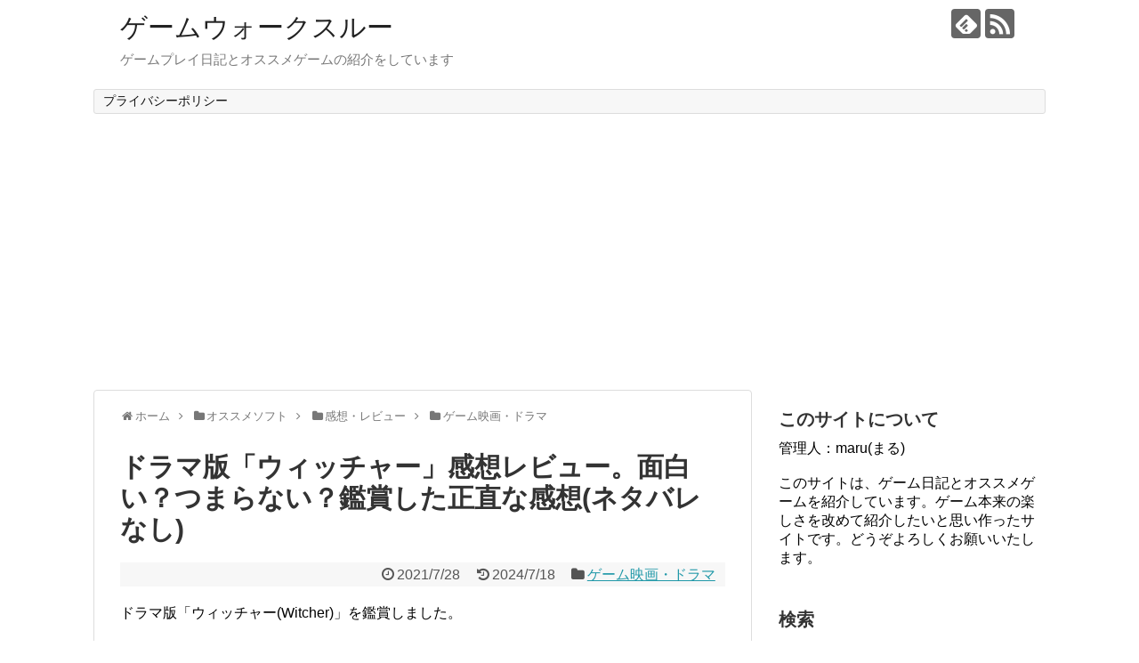

--- FILE ---
content_type: text/html; charset=UTF-8
request_url: https://gp-wt.com/post-7184/
body_size: 15925
content:
<!DOCTYPE html>
<html lang="ja">
<head>
<meta charset="UTF-8">
  <meta name="viewport" content="width=1280, maximum-scale=1, user-scalable=yes">
<link rel="alternate" type="application/rss+xml" title="ゲームウォークスルー RSS Feed" href="https://gp-wt.com/feed/" />
<link rel="pingback" href="https://gp-wt.com/xmlrpc.php" />
<meta name="description" content="ドラマ版「ウィッチャー(Witcher)」を鑑賞しました。シーズン1まで観ましたので、感想を書いておきたいと思います。できるだけネタバレなしで書いています。見ようかどうしようか迷っている方の参考になれば幸いです。■ まずドラマ版「ウィッチャ" />
<meta name="keywords" content="ゲーム映画・ドラマ" />
<!-- OGP -->
<meta property="og:type" content="article">
<meta property="og:description" content="ドラマ版「ウィッチャー(Witcher)」を鑑賞しました。シーズン1まで観ましたので、感想を書いておきたいと思います。できるだけネタバレなしで書いています。見ようかどうしようか迷っている方の参考になれば幸いです。■ まずドラマ版「ウィッチャ">
<meta property="og:title" content="ドラマ版「ウィッチャー」感想レビュー。面白い？つまらない？鑑賞した正直な感想(ネタバレなし)">
<meta property="og:url" content="https://gp-wt.com/post-7184/">
<meta property="og:image" content="https://gp-wt.com/wp-content/uploads/2021/07/witcher_drama.jpg">
<meta property="og:site_name" content="ゲームウォークスルー">
<meta property="og:locale" content="ja_JP">
<!-- /OGP -->
<!-- Twitter Card -->
<meta name="twitter:card" content="summary">
<meta name="twitter:description" content="ドラマ版「ウィッチャー(Witcher)」を鑑賞しました。シーズン1まで観ましたので、感想を書いておきたいと思います。できるだけネタバレなしで書いています。見ようかどうしようか迷っている方の参考になれば幸いです。■ まずドラマ版「ウィッチャ">
<meta name="twitter:title" content="ドラマ版「ウィッチャー」感想レビュー。面白い？つまらない？鑑賞した正直な感想(ネタバレなし)">
<meta name="twitter:url" content="https://gp-wt.com/post-7184/">
<meta name="twitter:image" content="https://gp-wt.com/wp-content/uploads/2021/07/witcher_drama.jpg">
<meta name="twitter:domain" content="gp-wt.com">
<!-- /Twitter Card -->

<title>ドラマ版「ウィッチャー」感想レビュー。面白い？つまらない？鑑賞した正直な感想(ネタバレなし)</title>
<meta name='robots' content='max-image-preview:large' />
	<style>img:is([sizes="auto" i], [sizes^="auto," i]) { contain-intrinsic-size: 3000px 1500px }</style>
	<link rel="alternate" type="application/rss+xml" title="ゲームウォークスルー &raquo; フィード" href="https://gp-wt.com/feed/" />
<link rel="alternate" type="application/rss+xml" title="ゲームウォークスルー &raquo; コメントフィード" href="https://gp-wt.com/comments/feed/" />
<link rel="alternate" type="application/rss+xml" title="ゲームウォークスルー &raquo; ドラマ版「ウィッチャー」感想レビュー。面白い？つまらない？鑑賞した正直な感想(ネタバレなし) のコメントのフィード" href="https://gp-wt.com/post-7184/feed/" />
<script type="text/javascript">
/* <![CDATA[ */
window._wpemojiSettings = {"baseUrl":"https:\/\/s.w.org\/images\/core\/emoji\/16.0.1\/72x72\/","ext":".png","svgUrl":"https:\/\/s.w.org\/images\/core\/emoji\/16.0.1\/svg\/","svgExt":".svg","source":{"concatemoji":"https:\/\/gp-wt.com\/wp-includes\/js\/wp-emoji-release.min.js?ver=6.8.3"}};
/*! This file is auto-generated */
!function(s,n){var o,i,e;function c(e){try{var t={supportTests:e,timestamp:(new Date).valueOf()};sessionStorage.setItem(o,JSON.stringify(t))}catch(e){}}function p(e,t,n){e.clearRect(0,0,e.canvas.width,e.canvas.height),e.fillText(t,0,0);var t=new Uint32Array(e.getImageData(0,0,e.canvas.width,e.canvas.height).data),a=(e.clearRect(0,0,e.canvas.width,e.canvas.height),e.fillText(n,0,0),new Uint32Array(e.getImageData(0,0,e.canvas.width,e.canvas.height).data));return t.every(function(e,t){return e===a[t]})}function u(e,t){e.clearRect(0,0,e.canvas.width,e.canvas.height),e.fillText(t,0,0);for(var n=e.getImageData(16,16,1,1),a=0;a<n.data.length;a++)if(0!==n.data[a])return!1;return!0}function f(e,t,n,a){switch(t){case"flag":return n(e,"\ud83c\udff3\ufe0f\u200d\u26a7\ufe0f","\ud83c\udff3\ufe0f\u200b\u26a7\ufe0f")?!1:!n(e,"\ud83c\udde8\ud83c\uddf6","\ud83c\udde8\u200b\ud83c\uddf6")&&!n(e,"\ud83c\udff4\udb40\udc67\udb40\udc62\udb40\udc65\udb40\udc6e\udb40\udc67\udb40\udc7f","\ud83c\udff4\u200b\udb40\udc67\u200b\udb40\udc62\u200b\udb40\udc65\u200b\udb40\udc6e\u200b\udb40\udc67\u200b\udb40\udc7f");case"emoji":return!a(e,"\ud83e\udedf")}return!1}function g(e,t,n,a){var r="undefined"!=typeof WorkerGlobalScope&&self instanceof WorkerGlobalScope?new OffscreenCanvas(300,150):s.createElement("canvas"),o=r.getContext("2d",{willReadFrequently:!0}),i=(o.textBaseline="top",o.font="600 32px Arial",{});return e.forEach(function(e){i[e]=t(o,e,n,a)}),i}function t(e){var t=s.createElement("script");t.src=e,t.defer=!0,s.head.appendChild(t)}"undefined"!=typeof Promise&&(o="wpEmojiSettingsSupports",i=["flag","emoji"],n.supports={everything:!0,everythingExceptFlag:!0},e=new Promise(function(e){s.addEventListener("DOMContentLoaded",e,{once:!0})}),new Promise(function(t){var n=function(){try{var e=JSON.parse(sessionStorage.getItem(o));if("object"==typeof e&&"number"==typeof e.timestamp&&(new Date).valueOf()<e.timestamp+604800&&"object"==typeof e.supportTests)return e.supportTests}catch(e){}return null}();if(!n){if("undefined"!=typeof Worker&&"undefined"!=typeof OffscreenCanvas&&"undefined"!=typeof URL&&URL.createObjectURL&&"undefined"!=typeof Blob)try{var e="postMessage("+g.toString()+"("+[JSON.stringify(i),f.toString(),p.toString(),u.toString()].join(",")+"));",a=new Blob([e],{type:"text/javascript"}),r=new Worker(URL.createObjectURL(a),{name:"wpTestEmojiSupports"});return void(r.onmessage=function(e){c(n=e.data),r.terminate(),t(n)})}catch(e){}c(n=g(i,f,p,u))}t(n)}).then(function(e){for(var t in e)n.supports[t]=e[t],n.supports.everything=n.supports.everything&&n.supports[t],"flag"!==t&&(n.supports.everythingExceptFlag=n.supports.everythingExceptFlag&&n.supports[t]);n.supports.everythingExceptFlag=n.supports.everythingExceptFlag&&!n.supports.flag,n.DOMReady=!1,n.readyCallback=function(){n.DOMReady=!0}}).then(function(){return e}).then(function(){var e;n.supports.everything||(n.readyCallback(),(e=n.source||{}).concatemoji?t(e.concatemoji):e.wpemoji&&e.twemoji&&(t(e.twemoji),t(e.wpemoji)))}))}((window,document),window._wpemojiSettings);
/* ]]> */
</script>
<link rel='stylesheet' id='simplicity-style-css' href='https://gp-wt.com/wp-content/themes/simplicity2/style.css?ver=6.8.3&#038;fver=20200123094845' type='text/css' media='all' />
<link rel='stylesheet' id='responsive-style-css' href='https://gp-wt.com/wp-content/themes/simplicity2/css/responsive-pc.css?ver=6.8.3&#038;fver=20200123094845' type='text/css' media='all' />
<link rel='stylesheet' id='font-awesome-style-css' href='https://gp-wt.com/wp-content/themes/simplicity2/webfonts/css/font-awesome.min.css?ver=6.8.3&#038;fver=20200123094845' type='text/css' media='all' />
<link rel='stylesheet' id='icomoon-style-css' href='https://gp-wt.com/wp-content/themes/simplicity2/webfonts/icomoon/style.css?ver=6.8.3&#038;fver=20200123094845' type='text/css' media='all' />
<link rel='stylesheet' id='extension-style-css' href='https://gp-wt.com/wp-content/themes/simplicity2/css/extension.css?ver=6.8.3&#038;fver=20200123094845' type='text/css' media='all' />
<style id='extension-style-inline-css' type='text/css'>
 .entry-thumb img,.related-entry-thumb img,.widget_new_entries ul li img,.widget_new_popular ul li img,.widget_popular_ranking ul li img,#prev-next img,.widget_new_entries .new-entrys-large .new-entry img{border-radius:10px}@media screen and (max-width:639px){.article br{display:block}}
</style>
<link rel='stylesheet' id='print-style-css' href='https://gp-wt.com/wp-content/themes/simplicity2/css/print.css?ver=6.8.3&#038;fver=20200123094845' type='text/css' media='print' />
<link rel='stylesheet' id='sns-twitter-type-style-css' href='https://gp-wt.com/wp-content/themes/simplicity2/css/sns-twitter-type.css?ver=6.8.3&#038;fver=20200123094845' type='text/css' media='all' />
<style id='wp-emoji-styles-inline-css' type='text/css'>

	img.wp-smiley, img.emoji {
		display: inline !important;
		border: none !important;
		box-shadow: none !important;
		height: 1em !important;
		width: 1em !important;
		margin: 0 0.07em !important;
		vertical-align: -0.1em !important;
		background: none !important;
		padding: 0 !important;
	}
</style>
<link rel='stylesheet' id='wp-block-library-css' href='https://gp-wt.com/wp-includes/css/dist/block-library/style.min.css?ver=6.8.3' type='text/css' media='all' />
<style id='classic-theme-styles-inline-css' type='text/css'>
/*! This file is auto-generated */
.wp-block-button__link{color:#fff;background-color:#32373c;border-radius:9999px;box-shadow:none;text-decoration:none;padding:calc(.667em + 2px) calc(1.333em + 2px);font-size:1.125em}.wp-block-file__button{background:#32373c;color:#fff;text-decoration:none}
</style>
<style id='rinkerg-gutenberg-rinker-style-inline-css' type='text/css'>
.wp-block-create-block-block{background-color:#21759b;color:#fff;padding:2px}

</style>
<style id='global-styles-inline-css' type='text/css'>
:root{--wp--preset--aspect-ratio--square: 1;--wp--preset--aspect-ratio--4-3: 4/3;--wp--preset--aspect-ratio--3-4: 3/4;--wp--preset--aspect-ratio--3-2: 3/2;--wp--preset--aspect-ratio--2-3: 2/3;--wp--preset--aspect-ratio--16-9: 16/9;--wp--preset--aspect-ratio--9-16: 9/16;--wp--preset--color--black: #000000;--wp--preset--color--cyan-bluish-gray: #abb8c3;--wp--preset--color--white: #ffffff;--wp--preset--color--pale-pink: #f78da7;--wp--preset--color--vivid-red: #cf2e2e;--wp--preset--color--luminous-vivid-orange: #ff6900;--wp--preset--color--luminous-vivid-amber: #fcb900;--wp--preset--color--light-green-cyan: #7bdcb5;--wp--preset--color--vivid-green-cyan: #00d084;--wp--preset--color--pale-cyan-blue: #8ed1fc;--wp--preset--color--vivid-cyan-blue: #0693e3;--wp--preset--color--vivid-purple: #9b51e0;--wp--preset--gradient--vivid-cyan-blue-to-vivid-purple: linear-gradient(135deg,rgba(6,147,227,1) 0%,rgb(155,81,224) 100%);--wp--preset--gradient--light-green-cyan-to-vivid-green-cyan: linear-gradient(135deg,rgb(122,220,180) 0%,rgb(0,208,130) 100%);--wp--preset--gradient--luminous-vivid-amber-to-luminous-vivid-orange: linear-gradient(135deg,rgba(252,185,0,1) 0%,rgba(255,105,0,1) 100%);--wp--preset--gradient--luminous-vivid-orange-to-vivid-red: linear-gradient(135deg,rgba(255,105,0,1) 0%,rgb(207,46,46) 100%);--wp--preset--gradient--very-light-gray-to-cyan-bluish-gray: linear-gradient(135deg,rgb(238,238,238) 0%,rgb(169,184,195) 100%);--wp--preset--gradient--cool-to-warm-spectrum: linear-gradient(135deg,rgb(74,234,220) 0%,rgb(151,120,209) 20%,rgb(207,42,186) 40%,rgb(238,44,130) 60%,rgb(251,105,98) 80%,rgb(254,248,76) 100%);--wp--preset--gradient--blush-light-purple: linear-gradient(135deg,rgb(255,206,236) 0%,rgb(152,150,240) 100%);--wp--preset--gradient--blush-bordeaux: linear-gradient(135deg,rgb(254,205,165) 0%,rgb(254,45,45) 50%,rgb(107,0,62) 100%);--wp--preset--gradient--luminous-dusk: linear-gradient(135deg,rgb(255,203,112) 0%,rgb(199,81,192) 50%,rgb(65,88,208) 100%);--wp--preset--gradient--pale-ocean: linear-gradient(135deg,rgb(255,245,203) 0%,rgb(182,227,212) 50%,rgb(51,167,181) 100%);--wp--preset--gradient--electric-grass: linear-gradient(135deg,rgb(202,248,128) 0%,rgb(113,206,126) 100%);--wp--preset--gradient--midnight: linear-gradient(135deg,rgb(2,3,129) 0%,rgb(40,116,252) 100%);--wp--preset--font-size--small: 13px;--wp--preset--font-size--medium: 20px;--wp--preset--font-size--large: 36px;--wp--preset--font-size--x-large: 42px;--wp--preset--spacing--20: 0.44rem;--wp--preset--spacing--30: 0.67rem;--wp--preset--spacing--40: 1rem;--wp--preset--spacing--50: 1.5rem;--wp--preset--spacing--60: 2.25rem;--wp--preset--spacing--70: 3.38rem;--wp--preset--spacing--80: 5.06rem;--wp--preset--shadow--natural: 6px 6px 9px rgba(0, 0, 0, 0.2);--wp--preset--shadow--deep: 12px 12px 50px rgba(0, 0, 0, 0.4);--wp--preset--shadow--sharp: 6px 6px 0px rgba(0, 0, 0, 0.2);--wp--preset--shadow--outlined: 6px 6px 0px -3px rgba(255, 255, 255, 1), 6px 6px rgba(0, 0, 0, 1);--wp--preset--shadow--crisp: 6px 6px 0px rgba(0, 0, 0, 1);}:where(.is-layout-flex){gap: 0.5em;}:where(.is-layout-grid){gap: 0.5em;}body .is-layout-flex{display: flex;}.is-layout-flex{flex-wrap: wrap;align-items: center;}.is-layout-flex > :is(*, div){margin: 0;}body .is-layout-grid{display: grid;}.is-layout-grid > :is(*, div){margin: 0;}:where(.wp-block-columns.is-layout-flex){gap: 2em;}:where(.wp-block-columns.is-layout-grid){gap: 2em;}:where(.wp-block-post-template.is-layout-flex){gap: 1.25em;}:where(.wp-block-post-template.is-layout-grid){gap: 1.25em;}.has-black-color{color: var(--wp--preset--color--black) !important;}.has-cyan-bluish-gray-color{color: var(--wp--preset--color--cyan-bluish-gray) !important;}.has-white-color{color: var(--wp--preset--color--white) !important;}.has-pale-pink-color{color: var(--wp--preset--color--pale-pink) !important;}.has-vivid-red-color{color: var(--wp--preset--color--vivid-red) !important;}.has-luminous-vivid-orange-color{color: var(--wp--preset--color--luminous-vivid-orange) !important;}.has-luminous-vivid-amber-color{color: var(--wp--preset--color--luminous-vivid-amber) !important;}.has-light-green-cyan-color{color: var(--wp--preset--color--light-green-cyan) !important;}.has-vivid-green-cyan-color{color: var(--wp--preset--color--vivid-green-cyan) !important;}.has-pale-cyan-blue-color{color: var(--wp--preset--color--pale-cyan-blue) !important;}.has-vivid-cyan-blue-color{color: var(--wp--preset--color--vivid-cyan-blue) !important;}.has-vivid-purple-color{color: var(--wp--preset--color--vivid-purple) !important;}.has-black-background-color{background-color: var(--wp--preset--color--black) !important;}.has-cyan-bluish-gray-background-color{background-color: var(--wp--preset--color--cyan-bluish-gray) !important;}.has-white-background-color{background-color: var(--wp--preset--color--white) !important;}.has-pale-pink-background-color{background-color: var(--wp--preset--color--pale-pink) !important;}.has-vivid-red-background-color{background-color: var(--wp--preset--color--vivid-red) !important;}.has-luminous-vivid-orange-background-color{background-color: var(--wp--preset--color--luminous-vivid-orange) !important;}.has-luminous-vivid-amber-background-color{background-color: var(--wp--preset--color--luminous-vivid-amber) !important;}.has-light-green-cyan-background-color{background-color: var(--wp--preset--color--light-green-cyan) !important;}.has-vivid-green-cyan-background-color{background-color: var(--wp--preset--color--vivid-green-cyan) !important;}.has-pale-cyan-blue-background-color{background-color: var(--wp--preset--color--pale-cyan-blue) !important;}.has-vivid-cyan-blue-background-color{background-color: var(--wp--preset--color--vivid-cyan-blue) !important;}.has-vivid-purple-background-color{background-color: var(--wp--preset--color--vivid-purple) !important;}.has-black-border-color{border-color: var(--wp--preset--color--black) !important;}.has-cyan-bluish-gray-border-color{border-color: var(--wp--preset--color--cyan-bluish-gray) !important;}.has-white-border-color{border-color: var(--wp--preset--color--white) !important;}.has-pale-pink-border-color{border-color: var(--wp--preset--color--pale-pink) !important;}.has-vivid-red-border-color{border-color: var(--wp--preset--color--vivid-red) !important;}.has-luminous-vivid-orange-border-color{border-color: var(--wp--preset--color--luminous-vivid-orange) !important;}.has-luminous-vivid-amber-border-color{border-color: var(--wp--preset--color--luminous-vivid-amber) !important;}.has-light-green-cyan-border-color{border-color: var(--wp--preset--color--light-green-cyan) !important;}.has-vivid-green-cyan-border-color{border-color: var(--wp--preset--color--vivid-green-cyan) !important;}.has-pale-cyan-blue-border-color{border-color: var(--wp--preset--color--pale-cyan-blue) !important;}.has-vivid-cyan-blue-border-color{border-color: var(--wp--preset--color--vivid-cyan-blue) !important;}.has-vivid-purple-border-color{border-color: var(--wp--preset--color--vivid-purple) !important;}.has-vivid-cyan-blue-to-vivid-purple-gradient-background{background: var(--wp--preset--gradient--vivid-cyan-blue-to-vivid-purple) !important;}.has-light-green-cyan-to-vivid-green-cyan-gradient-background{background: var(--wp--preset--gradient--light-green-cyan-to-vivid-green-cyan) !important;}.has-luminous-vivid-amber-to-luminous-vivid-orange-gradient-background{background: var(--wp--preset--gradient--luminous-vivid-amber-to-luminous-vivid-orange) !important;}.has-luminous-vivid-orange-to-vivid-red-gradient-background{background: var(--wp--preset--gradient--luminous-vivid-orange-to-vivid-red) !important;}.has-very-light-gray-to-cyan-bluish-gray-gradient-background{background: var(--wp--preset--gradient--very-light-gray-to-cyan-bluish-gray) !important;}.has-cool-to-warm-spectrum-gradient-background{background: var(--wp--preset--gradient--cool-to-warm-spectrum) !important;}.has-blush-light-purple-gradient-background{background: var(--wp--preset--gradient--blush-light-purple) !important;}.has-blush-bordeaux-gradient-background{background: var(--wp--preset--gradient--blush-bordeaux) !important;}.has-luminous-dusk-gradient-background{background: var(--wp--preset--gradient--luminous-dusk) !important;}.has-pale-ocean-gradient-background{background: var(--wp--preset--gradient--pale-ocean) !important;}.has-electric-grass-gradient-background{background: var(--wp--preset--gradient--electric-grass) !important;}.has-midnight-gradient-background{background: var(--wp--preset--gradient--midnight) !important;}.has-small-font-size{font-size: var(--wp--preset--font-size--small) !important;}.has-medium-font-size{font-size: var(--wp--preset--font-size--medium) !important;}.has-large-font-size{font-size: var(--wp--preset--font-size--large) !important;}.has-x-large-font-size{font-size: var(--wp--preset--font-size--x-large) !important;}
:where(.wp-block-post-template.is-layout-flex){gap: 1.25em;}:where(.wp-block-post-template.is-layout-grid){gap: 1.25em;}
:where(.wp-block-columns.is-layout-flex){gap: 2em;}:where(.wp-block-columns.is-layout-grid){gap: 2em;}
:root :where(.wp-block-pullquote){font-size: 1.5em;line-height: 1.6;}
</style>
<link rel='stylesheet' id='yyi_rinker_stylesheet-css' href='https://gp-wt.com/wp-content/plugins/yyi-rinker/css/style.css?v=1.11.1&#038;ver=6.8.3&#038;fver=20250902093549' type='text/css' media='all' />
<script type="text/javascript" src="https://gp-wt.com/wp-includes/js/jquery/jquery.min.js?ver=3.7.1" id="jquery-core-js"></script>
<script type="text/javascript" src="https://gp-wt.com/wp-includes/js/jquery/jquery-migrate.min.js?ver=3.4.1" id="jquery-migrate-js"></script>
<script type="text/javascript" src="https://gp-wt.com/wp-content/plugins/yyi-rinker/js/event-tracking.js?v=1.11.1&amp;fver=20250902093549" id="yyi_rinker_event_tracking_script-js"></script>
<link rel="canonical" href="https://gp-wt.com/post-7184/" />
<link rel='shortlink' href='https://gp-wt.com/?p=7184' />
<link rel="alternate" title="oEmbed (JSON)" type="application/json+oembed" href="https://gp-wt.com/wp-json/oembed/1.0/embed?url=https%3A%2F%2Fgp-wt.com%2Fpost-7184%2F" />
<link rel="alternate" title="oEmbed (XML)" type="text/xml+oembed" href="https://gp-wt.com/wp-json/oembed/1.0/embed?url=https%3A%2F%2Fgp-wt.com%2Fpost-7184%2F&#038;format=xml" />
<script type="text/javascript" language="javascript">
    var vc_pid = "890072738";
</script><script type="text/javascript" src="//aml.valuecommerce.com/vcdal.js" async></script><style>
.yyi-rinker-images {
    display: flex;
    justify-content: center;
    align-items: center;
    position: relative;

}
div.yyi-rinker-image img.yyi-rinker-main-img.hidden {
    display: none;
}

.yyi-rinker-images-arrow {
    cursor: pointer;
    position: absolute;
    top: 50%;
    display: block;
    margin-top: -11px;
    opacity: 0.6;
    width: 22px;
}

.yyi-rinker-images-arrow-left{
    left: -10px;
}
.yyi-rinker-images-arrow-right{
    right: -10px;
}

.yyi-rinker-images-arrow-left.hidden {
    display: none;
}

.yyi-rinker-images-arrow-right.hidden {
    display: none;
}
div.yyi-rinker-contents.yyi-rinker-design-tate  div.yyi-rinker-box{
    flex-direction: column;
}

div.yyi-rinker-contents.yyi-rinker-design-slim div.yyi-rinker-box .yyi-rinker-links {
    flex-direction: column;
}

div.yyi-rinker-contents.yyi-rinker-design-slim div.yyi-rinker-info {
    width: 100%;
}

div.yyi-rinker-contents.yyi-rinker-design-slim .yyi-rinker-title {
    text-align: center;
}

div.yyi-rinker-contents.yyi-rinker-design-slim .yyi-rinker-links {
    text-align: center;
}
div.yyi-rinker-contents.yyi-rinker-design-slim .yyi-rinker-image {
    margin: auto;
}

div.yyi-rinker-contents.yyi-rinker-design-slim div.yyi-rinker-info ul.yyi-rinker-links li {
	align-self: stretch;
}
div.yyi-rinker-contents.yyi-rinker-design-slim div.yyi-rinker-box div.yyi-rinker-info {
	padding: 0;
}
div.yyi-rinker-contents.yyi-rinker-design-slim div.yyi-rinker-box {
	flex-direction: column;
	padding: 14px 5px 0;
}

.yyi-rinker-design-slim div.yyi-rinker-box div.yyi-rinker-info {
	text-align: center;
}

.yyi-rinker-design-slim div.price-box span.price {
	display: block;
}

div.yyi-rinker-contents.yyi-rinker-design-slim div.yyi-rinker-info div.yyi-rinker-title a{
	font-size:16px;
}

div.yyi-rinker-contents.yyi-rinker-design-slim ul.yyi-rinker-links li.amazonkindlelink:before,  div.yyi-rinker-contents.yyi-rinker-design-slim ul.yyi-rinker-links li.amazonlink:before,  div.yyi-rinker-contents.yyi-rinker-design-slim ul.yyi-rinker-links li.rakutenlink:before, div.yyi-rinker-contents.yyi-rinker-design-slim ul.yyi-rinker-links li.yahoolink:before, div.yyi-rinker-contents.yyi-rinker-design-slim ul.yyi-rinker-links li.mercarilink:before {
	font-size:12px;
}

div.yyi-rinker-contents.yyi-rinker-design-slim ul.yyi-rinker-links li a {
	font-size: 13px;
}
.entry-content ul.yyi-rinker-links li {
	padding: 0;
}

div.yyi-rinker-contents .yyi-rinker-attention.attention_desing_right_ribbon {
    width: 89px;
    height: 91px;
    position: absolute;
    top: -1px;
    right: -1px;
    left: auto;
    overflow: hidden;
}

div.yyi-rinker-contents .yyi-rinker-attention.attention_desing_right_ribbon span {
    display: inline-block;
    width: 146px;
    position: absolute;
    padding: 4px 0;
    left: -13px;
    top: 12px;
    text-align: center;
    font-size: 12px;
    line-height: 24px;
    -webkit-transform: rotate(45deg);
    transform: rotate(45deg);
    box-shadow: 0 1px 3px rgba(0, 0, 0, 0.2);
}

div.yyi-rinker-contents .yyi-rinker-attention.attention_desing_right_ribbon {
    background: none;
}
.yyi-rinker-attention.attention_desing_right_ribbon .yyi-rinker-attention-after,
.yyi-rinker-attention.attention_desing_right_ribbon .yyi-rinker-attention-before{
display:none;
}
div.yyi-rinker-use-right_ribbon div.yyi-rinker-title {
    margin-right: 2rem;
}

				</style></head>
  <body class="wp-singular post-template-default single single-post postid-7184 single-format-standard wp-theme-simplicity2 categoryid-105" itemscope itemtype="https://schema.org/WebPage">
    <div id="container">

      <!-- header -->
      <header itemscope itemtype="https://schema.org/WPHeader">
        <div id="header" class="clearfix">
          <div id="header-in">

                        <div id="h-top">
              <!-- モバイルメニュー表示用のボタン -->
<div id="mobile-menu">
  <a id="mobile-menu-toggle" href="#"><span class="fa fa-bars fa-2x"></span></a>
</div>

              <div class="alignleft top-title-catchphrase">
                <!-- サイトのタイトル -->
<p id="site-title" itemscope itemtype="https://schema.org/Organization">
  <a href="https://gp-wt.com/">ゲームウォークスルー</a></p>
<!-- サイトの概要 -->
<p id="site-description">
  ゲームプレイ日記とオススメゲームの紹介をしています</p>
              </div>

              <div class="alignright top-sns-follows">
                                <!-- SNSページ -->
<div class="sns-pages">
<p class="sns-follow-msg">フォローする</p>
<ul class="snsp">
<li class="feedly-page"><a href="//feedly.com/i/subscription/feed/https://gp-wt.com/feed/" target="blank" title="feedlyで更新情報を購読" rel="nofollow"><span class="icon-feedly-logo"></span></a></li><li class="rss-page"><a href="https://gp-wt.com/feed/" target="_blank" title="RSSで更新情報をフォロー" rel="nofollow"><span class="icon-rss-logo"></span></a></li>  </ul>
</div>
                              </div>

            </div><!-- /#h-top -->
          </div><!-- /#header-in -->
        </div><!-- /#header -->
      </header>

      <!-- Navigation -->
<nav itemscope itemtype="https://schema.org/SiteNavigationElement">
  <div id="navi">
      	<div id="navi-in">
      <div class="menu-%e3%83%88%e3%83%83%e3%83%97%e3%83%a1%e3%83%8b%e3%83%a5%e3%83%bc-container"><ul id="menu-%e3%83%88%e3%83%83%e3%83%97%e3%83%a1%e3%83%8b%e3%83%a5%e3%83%bc" class="menu"><li id="menu-item-81" class="menu-item menu-item-type-post_type menu-item-object-page menu-item-81"><a href="https://gp-wt.com/page-79/">プライバシーポリシー</a></li>
</ul></div>    </div><!-- /#navi-in -->
  </div><!-- /#navi -->
</nav>
<!-- /Navigation -->
      <!-- 本体部分 -->
      <div id="body">
        <div id="body-in" class="cf">

          
          <!-- main -->
          <main itemscope itemprop="mainContentOfPage">
            <div id="main" itemscope itemtype="https://schema.org/Blog">
  
  <div id="breadcrumb" class="breadcrumb breadcrumb-categor" itemscope itemtype="https://schema.org/BreadcrumbList"><div class="breadcrumb-home" itemscope itemtype="https://schema.org/ListItem" itemprop="itemListElement"><span class="fa fa-home fa-fw" aria-hidden="true"></span><a href="https://gp-wt.com" itemprop="item"><span itemprop="name">ホーム</span></a><meta itemprop="position" content="1" /><span class="sp"><span class="fa fa-angle-right" aria-hidden="true"></span></span></div><div class="breadcrumb-item" itemscope itemtype="https://schema.org/ListItem" itemprop="itemListElement"><span class="fa fa-folder fa-fw" aria-hidden="true"></span><a href="https://gp-wt.com/category/%e3%82%aa%e3%82%b9%e3%82%b9%e3%83%a1%e3%82%bd%e3%83%95%e3%83%88/" itemprop="item"><span itemprop="name">オススメソフト</span></a><meta itemprop="position" content="2" /><span class="sp"><span class="fa fa-angle-right" aria-hidden="true"></span></span></div><div class="breadcrumb-item" itemscope itemtype="https://schema.org/ListItem" itemprop="itemListElement"><span class="fa fa-folder fa-fw" aria-hidden="true"></span><a href="https://gp-wt.com/category/%e3%82%aa%e3%82%b9%e3%82%b9%e3%83%a1%e3%82%bd%e3%83%95%e3%83%88/%e6%84%9f%e6%83%b3%e3%83%bb%e3%83%ac%e3%83%93%e3%83%a5%e3%83%bc/" itemprop="item"><span itemprop="name">感想・レビュー</span></a><meta itemprop="position" content="3" /><span class="sp"><span class="fa fa-angle-right" aria-hidden="true"></span></span></div><div class="breadcrumb-item" itemscope itemtype="https://schema.org/ListItem" itemprop="itemListElement"><span class="fa fa-folder fa-fw" aria-hidden="true"></span><a href="https://gp-wt.com/category/%e3%82%aa%e3%82%b9%e3%82%b9%e3%83%a1%e3%82%bd%e3%83%95%e3%83%88/%e6%84%9f%e6%83%b3%e3%83%bb%e3%83%ac%e3%83%93%e3%83%a5%e3%83%bc/%e3%82%b2%e3%83%bc%e3%83%a0%e6%98%a0%e7%94%bb%e3%83%bb%e3%83%89%e3%83%a9%e3%83%9e/" itemprop="item"><span itemprop="name">ゲーム映画・ドラマ</span></a><meta itemprop="position" content="4" /></div></div><!-- /#breadcrumb -->  <div id="post-7184" class="post-7184 post type-post status-publish format-standard has-post-thumbnail hentry category-105">
  <article class="article">
  
  
  <header>
    <h1 class="entry-title">ドラマ版「ウィッチャー」感想レビュー。面白い？つまらない？鑑賞した正直な感想(ネタバレなし)</h1>


    
    <p class="post-meta">
            <span class="post-date"><span class="fa fa-clock-o fa-fw"></span><time class="entry-date date published" datetime="2021-07-28T05:30:00+09:00">2021/7/28</time></span>
        <span class="post-update"><span class="fa fa-history fa-fw"></span><span class="entry-date date updated">2024/7/18</span></span>
  
      <span class="category"><span class="fa fa-folder fa-fw"></span><a href="https://gp-wt.com/category/%e3%82%aa%e3%82%b9%e3%82%b9%e3%83%a1%e3%82%bd%e3%83%95%e3%83%88/%e6%84%9f%e6%83%b3%e3%83%bb%e3%83%ac%e3%83%93%e3%83%a5%e3%83%bc/%e3%82%b2%e3%83%bc%e3%83%a0%e6%98%a0%e7%94%bb%e3%83%bb%e3%83%89%e3%83%a9%e3%83%9e/" rel="category tag">ゲーム映画・ドラマ</a></span>

      
      
      
      
      
    </p>

    
    
    
      </header>

  
  <div id="the-content" class="entry-content">
  
<p>ドラマ版「ウィッチャー(Witcher)」を鑑賞しました。</p>



<figure><div class="video-container"><div class="video"><iframe width="560" height="315" src="https://www.youtube.com/embed/6pl-atVoyTA" allowfullscreen=""></iframe></div></div></figure>



<p>シーズン1まで観ましたので、感想を書いておきたいと思います。</p>



<p>できるだけネタバレなしで書いています。</p>



<p>見ようかどうしようか迷っている方の参考になれば幸いです。</p>


<script async src="https://pagead2.googlesyndication.com/pagead/js/adsbygoogle.js?client=ca-pub-2606707337206905"
     crossorigin="anonymous"></script>
<!-- 四角 -->
<ins class="adsbygoogle"
     style="display:inline-block;width:336px;height:280px"
     data-ad-client="ca-pub-2606707337206905"
     data-ad-slot="8117917962"></ins>
<script>
     (adsbygoogle = window.adsbygoogle || []).push({});
</script>



<h3 class="wp-block-heading">■ まずドラマ版「ウィッチャー」とは？</h3>



<figure><div class="video-container"><div class="video"><iframe width="560" height="315" src="https://www.youtube.com/embed/h3D6Qw_QFNw" allowfullscreen=""></iframe></div></div></figure>



<p>PS4で大人気となった、海外製RPG「ウィッチャー3」の世界観の実写ドラマです。</p>



<figure class="wp-block-image"><a href="https://www.amazon.co.jp/dp/B01K9CD8VG?tag=maru042-22&amp;linkCode=ogi&amp;th=1&amp;psc=1" target="_blank" rel="noreferrer noopener"><img decoding="async" src="https://m.media-amazon.com/images/I/51aYPOu2waL._SL250_.jpg" alt=""/></a></figure>



<p>2021年7月現在、ネットフリックス限定で公開されており、シーズン1の全8話が見られます(なおシーズン2は2021年12月公開予定)。</p>



<figure class="wp-block-image"><a href="https://www.amazon.co.jp/dp/B005ZXWMUS?tag=maru042-22&amp;linkCode=ogi&amp;th=1&amp;psc=1" target="_blank" rel="noreferrer noopener"><img decoding="async" src="https://m.media-amazon.com/images/I/41Ix1vMUK7L._SL250_.png" alt=""/></a></figure>



<p>ウィッチャーは、そもそも小説が原作のゲームです。</p>



<figure class="wp-block-image"><a href="https://www.amazon.co.jp/dp/B0798RBBCP?tag=maru042-22&amp;linkCode=ogi&amp;th=1&amp;psc=1" target="_blank" rel="noreferrer noopener"><img decoding="async" src="https://m.media-amazon.com/images/I/51xP+Qu1EwL._SL250_.jpg" alt=""/></a></figure>



<p>テレビゲームでは「ウィッチャー」→「ウィッチャー2」→「ウィッチャー3」とストーリーが続いています。</p>



<p>小説はゲーム「ウィッチャー」の前の話になります。<br>
そしてドラマ版は、小説版の更に前のお話です。</p>



<p>ゲラルトとシリが出会う前。<br>
ゲラルトとイェネファーが出会う前。<br>
「ウィッチャー0」に近いかもしれません。</p>



<p>つまり、ゲームを終点として全てが繋がっているのが、ドラマ版「ウィッチャー」です。</p>



<h3 class="wp-block-heading">■ びっくりするほど「ウィッチャー」</h3>



<figure class="wp-block-image"><a href="https://www.amazon.co.jp/dp/B07S69KBVB?tag=maru042-22&amp;linkCode=ogi&amp;th=1&amp;psc=1" target="_blank" rel="noreferrer noopener"><img decoding="async" src="https://m.media-amazon.com/images/I/51JEAmxACgL._SL250_.jpg" alt=""/></a></figure>



<p>こういったゲームを映像化したものって(小説が原点ですが)、ゲームの雰囲気を損なうものが多いんですよね。</p>



<p>「ウィッチャー3」を遊んだことのある方、あの雰囲気をどう捉えていますか？</p>



<p>私は、あの片田舎で生活している人々とか、<br>
沼から這い出てくるモンスターとか、<br>
吟遊詩人の歌声や楽器の音色が聞こえてくるとか、<br>
薄汚れた木造りの酒場だとか、<br>
くねくねと踊るように戦う戦闘だとか、<br>
印で相手を吹き飛ばしたり、霊薬を飲んだりとか。</p>



<p>こういったものを思い出すのですが、まさしくこの、ゲームで感じていた「ウィッチャー3」の空気感が再現されていました。</p>



<p>正直最初は、海外ドラマのとっつきにくさはありました。登場人物が多く、状況や時代設定も語られずに進むストーリー。</p>



<p>私は最初、英語音声日本語字幕で見ていたのですが、これを日本語音声に変えました。<br> するとかなりスムーズに頭に入ってくるようになりました。</p>



<h3 class="wp-block-heading">■ 戦闘に魔法にモンスターに</h3>



<figure class="wp-block-image"><a href="https://www.amazon.co.jp/dp/B07W22PLGS?tag=maru042-22&amp;linkCode=ogi&amp;th=1&amp;psc=1" target="_blank" rel="noreferrer noopener"><img decoding="async" src="https://m.media-amazon.com/images/I/51tIceihmwL._SL250_.jpg" alt=""/></a></figure>



<p>シーズン1の第1話。<br>
びっくりします。</p>



<p>いきなりのド級展開です。</p>



<p>国対国の大規模戦闘も、「海外ドラマまじすげーなー」と思える出来です。</p>



<p>そしてゲラルトの戦闘。<br> ヤバイです。<br> ・・ヤバイとしかいいようがない剣技で、ゲームやってた人大興奮になると思いますよ。</p>



<h3 class="wp-block-heading">■ ゲラルトにシリにイェネファー</h3>



<figure class="wp-block-image"><a href="https://www.amazon.co.jp/dp/B07T2PYLGC?tag=maru042-22&amp;linkCode=ogi&amp;th=1&amp;psc=1" target="_blank" rel="noreferrer noopener"><img decoding="async" src="https://m.media-amazon.com/images/I/419JOwavplL._SL250_.jpg" alt=""/></a></figure>



<p>本ドラマの主な登場人物は、ゲラルト、シリ、イェネファーの3人です。</p>



<p>ゲーム「ウィッチャー3」の主役級の3人ですね。</p>



<p>先にも述べました通り、ドラマは「ウィッチャー0」ですので、彼らの過去が描かれます。</p>



<p>それこそ少女時代(？)みたいな感じのところからスタートするので、<br>
「あっ？それでゲームのあの感じに繋がるんだ」とか、<br>
「うっそ・・？え？うっそでしょ？？ええーー！？」みたいな、<br>
ゲームを遊んだことのある人は、驚くような感じの物語になってます。</p>



<p>絶対見たほうがいいよ、としか言いようがない・・。</p>



<h3 class="wp-block-heading">■ ゲームを忘れていても大丈夫か？</h3>



<figure class="wp-block-image"><a href="https://www.amazon.co.jp/dp/B07T2PYH2Q?tag=maru042-22&amp;linkCode=ogi&amp;th=1&amp;psc=1" target="_blank" rel="noreferrer noopener"><img decoding="async" src="https://m.media-amazon.com/images/I/41C9yybfbXL._SL250_.jpg" alt=""/></a></figure>



<p>「ウィッチャー3を遊んだのが昔すぎて、正直よく覚えてない」とか、<br>
「ウィッチャー3最後まで遊んでないんだよね」<br>
といった方でも、ドラマ版は楽しめると思います。</p>



<p>そして、そもそもウィッチャー3を遊んだことがない、全くの初見からでも楽しめると思います。</p>



<p>何しろドラマは「ウィッチャー0」ですからね。<br>
完全に最初から描かれているわけです。</p>



<p>ドラマ版を楽しむのに知っておきたい事前情報はこんな感じです。</p>



<p>・リヴィアのゲラルト…モンスターと戦う銀髪のウィッチャーのうち、最高峰の剣士<br>
・シリ(ラ)…ゲラルトに保護・育てられた女剣士。物語の核<br>
・イェネファー…妖艶な女魔術師<br>
・ヤスキエル…吟遊詩人。ヤスキエルはポーランド語名で、「ウィッチャー3」のダンディリオンと同一人物<br>
・ヴェセミル…ゲラルトのお師匠さん<br>
・ニルフガード帝国…大陸の南方に位置する大国。大陸統一を目論む<br>
・北方諸国…大陸の北にある数多くの国々。連合というわけではないが、対ニルフガードとしては利害が一致</p>



<p>ドラマ版は、ゲラルト編・シリ編・イェネファー編と3つの物語が同時進行していきますが、それぞれ「時代が異なります」。</p>



<p>全く同じ、今この瞬間の3人同時進行ではなく、最初のゲラルト編はシリ編の何十年も前だったりします。</p>



<p>この点を知っておくと、混乱せずに観られると思います。</p>



<h3 class="wp-block-heading">■ ネットフリックスは月額固定制</h3>



<figure class="wp-block-image"><a href="https://www.amazon.co.jp/dp/B00OGRMULA?tag=maru042-22&amp;linkCode=ogi&amp;th=1&amp;psc=1" target="_blank" rel="noreferrer noopener"><img decoding="async" src="https://m.media-amazon.com/images/I/51LGj5--KsL._SL250_.png" alt=""/></a></figure>



<p>ネットフリックスは。月額有料制の動画サイトです。</p>



<p>2021年7月現在、1ヶ月990円です。</p>



<p>1ヶ月単位の加入・解約ができますので、ドラマ版「ウィッチャー」シーズン1の全8話を見るだけでも、加入してみる価値はあると思います。</p>



<p>ゲームを遊んだことのある人は、マジで絶対見た方がいいです。<br>
でも家族鑑賞はNGです。<br>
ウィッチャーといえば大人な雰囲気のあれですからね！(๑•̀ㅂ•́)و✧</p>



<p>ちなみにシーズン2は2021年配信予定です。</p>



<h3 class="wp-block-heading">■ 終わりに</h3>



<p>以上、「ドラマ版「ウィッチャー」感想レビュー。面白い？つまらない？鑑賞した正直な感想(ネタバレなし)」でした。<br>
楽しいゲームに出会うための参考としていただければ幸いです。</p>


<script async src="https://pagead2.googlesyndication.com/pagead/js/adsbygoogle.js?client=ca-pub-2606707337206905"
     crossorigin="anonymous"></script>
<!-- 四角 -->
<ins class="adsbygoogle"
     style="display:inline-block;width:336px;height:280px"
     data-ad-client="ca-pub-2606707337206905"
     data-ad-slot="8117917962"></ins>
<script>
     (adsbygoogle = window.adsbygoogle || []).push({});
</script>
  </div>

  <footer>
    <!-- ページリンク -->
    
      <!-- 文章下広告 -->
                     <div class="ad-article-bottom ad-space">
          <div class="ad-label">スポンサーリンク</div>
          <div class="ad-left ad-pc adsense-336"><div class="widget-ad">スポンサーリンク</div>			<div class="textwidget"></div>
		<div class="widget-ad">検索</div><form method="get" id="searchform" action="https://gp-wt.com/">
	<input type="text" placeholder="ブログ内を検索" name="s" id="s">
	<input type="submit" id="searchsubmit" value="">
</form></div>
          <div class="ad-right ad-pc adsense-336"><div class="widget-ad">スポンサーリンク</div>			<div class="textwidget"></div>
		<div class="widget-ad">検索</div><form method="get" id="searchform" action="https://gp-wt.com/">
	<input type="text" placeholder="ブログ内を検索" name="s" id="s">
	<input type="submit" id="searchsubmit" value="">
</form></div>
          <div class="clear"></div>
        </div>
            

    
    <div id="sns-group" class="sns-group sns-group-bottom">
    <div class="sns-buttons sns-buttons-pc">
    <p class="sns-share-msg">シェアする</p>
    <ul class="snsb clearfix">
    <li class="balloon-btn twitter-balloon-btn twitter-balloon-btn-defalt">
  <div class="balloon-btn-set">
    <div class="arrow-box">
      <a href="//twitter.com/search?q=https%3A%2F%2Fgp-wt.com%2Fpost-7184%2F" target="blank" class="arrow-box-link twitter-arrow-box-link" rel="nofollow">
        <span class="social-count twitter-count"><span class="fa fa-comments"></span></span>
      </a>
    </div>
    <a href="https://twitter.com/intent/tweet?text=%E3%83%89%E3%83%A9%E3%83%9E%E7%89%88%E3%80%8C%E3%82%A6%E3%82%A3%E3%83%83%E3%83%81%E3%83%A3%E3%83%BC%E3%80%8D%E6%84%9F%E6%83%B3%E3%83%AC%E3%83%93%E3%83%A5%E3%83%BC%E3%80%82%E9%9D%A2%E7%99%BD%E3%81%84%EF%BC%9F%E3%81%A4%E3%81%BE%E3%82%89%E3%81%AA%E3%81%84%EF%BC%9F%E9%91%91%E8%B3%9E%E3%81%97%E3%81%9F%E6%AD%A3%E7%9B%B4%E3%81%AA%E6%84%9F%E6%83%B3%28%E3%83%8D%E3%82%BF%E3%83%90%E3%83%AC%E3%81%AA%E3%81%97%29&amp;url=https%3A%2F%2Fgp-wt.com%2Fpost-7184%2F" target="blank" class="balloon-btn-link twitter-balloon-btn-link twitter-balloon-btn-link-default" rel="nofollow">
      <span class="fa fa-twitter"></span>
              <span class="tweet-label">ツイート</span>
          </a>
  </div>
</li>
        <li class="facebook-btn"><div class="fb-like" data-href="https://gp-wt.com/post-7184/" data-layout="box_count" data-action="like" data-show-faces="false" data-share="true"></div></li>
                <li class="hatena-btn"> <a href="//b.hatena.ne.jp/entry/https://gp-wt.com/post-7184/" class="hatena-bookmark-button" data-hatena-bookmark-title="ドラマ版「ウィッチャー」感想レビュー。面白い？つまらない？鑑賞した正直な感想(ネタバレなし)｜ゲームウォークスルー" data-hatena-bookmark-layout="vertical-large"><img src="//b.st-hatena.com/images/entry-button/button-only.gif" alt="このエントリーをはてなブックマークに追加" style="border: none;" /></a><script type="text/javascript" src="//b.st-hatena.com/js/bookmark_button.js" async="async"></script>
    </li>
            <li class="pocket-btn"><a data-pocket-label="pocket" data-pocket-count="vertical" class="pocket-btn" data-lang="en"></a>
<script type="text/javascript">!function(d,i){if(!d.getElementById(i)){var j=d.createElement("script");j.id=i;j.src="//widgets.getpocket.com/v1/j/btn.js?v=1";var w=d.getElementById(i);d.body.appendChild(j);}}(document,"pocket-btn-js");</script>
    </li>
            <li class="line-btn">
      <a href="//timeline.line.me/social-plugin/share?url=https%3A%2F%2Fgp-wt.com%2Fpost-7184%2F" target="blank" class="line-btn-link" rel="nofollow">
          <img src="https://gp-wt.com/wp-content/themes/simplicity2/images/line-btn.png" alt="" class="line-btn-img"><img src="https://gp-wt.com/wp-content/themes/simplicity2/images/line-btn-mini.png" alt="" class="line-btn-img-mini">
        </a>
    </li>
                      </ul>
</div>

    <!-- SNSページ -->
<div class="sns-pages">
<p class="sns-follow-msg">フォローする</p>
<ul class="snsp">
<li class="feedly-page"><a href="//feedly.com/i/subscription/feed/https://gp-wt.com/feed/" target="blank" title="feedlyで更新情報を購読" rel="nofollow"><span class="icon-feedly-logo"></span></a></li><li class="rss-page"><a href="https://gp-wt.com/feed/" target="_blank" title="RSSで更新情報をフォロー" rel="nofollow"><span class="icon-rss-logo"></span></a></li>  </ul>
</div>
    </div>

    
    <p class="footer-post-meta">

            <span class="post-tag"></span>
      
      <span class="post-author vcard author"><span class="fa fa-user fa-fw"></span><span class="fn"><a href="https://gp-wt.com/author/jan/">maru</a>
</span></span>

      
          </p>
  </footer>
  </article><!-- .article -->
  </div><!-- .post -->

      <div id="under-entry-body">

            <aside id="related-entries">
        <h2>関連記事</h2>
                <article class="related-entry cf">
  <div class="related-entry-thumb">
    <a href="https://gp-wt.com/post-14494/" title="映画「DUNE/デューン 砂の惑星」感想レビュー。面白い？つまらない？鑑賞した正直な感想(ネタバレなし)">
        <img width="100" height="100" src="https://gp-wt.com/wp-content/uploads/2024/06/dune_sunanowakusei-100x100.jpg" class="related-entry-thumb-image wp-post-image" alt="" decoding="async" srcset="https://gp-wt.com/wp-content/uploads/2024/06/dune_sunanowakusei-100x100.jpg 100w, https://gp-wt.com/wp-content/uploads/2024/06/dune_sunanowakusei-150x150.jpg 150w" sizes="(max-width: 100px) 100vw, 100px" />        </a>
  </div><!-- /.related-entry-thumb -->

  <div class="related-entry-content">
    <header>
      <h3 class="related-entry-title">
        <a href="https://gp-wt.com/post-14494/" class="related-entry-title-link" title="映画「DUNE/デューン 砂の惑星」感想レビュー。面白い？つまらない？鑑賞した正直な感想(ネタバレなし)">
        映画「DUNE/デューン 砂の惑星」感想レビュー。面白い？つまらない？鑑賞した正直な感想(ネタバレなし)        </a></h3>
    </header>
    <p class="related-entry-snippet">
   
映画「DUNE/デューン 砂の惑星」を鑑賞しました。







最後まで観ましたので、感想を書いておきたいと思います。



できるだ...</p>

        <footer>
      <p class="related-entry-read"><a href="https://gp-wt.com/post-14494/">記事を読む</a></p>
    </footer>
    
  </div><!-- /.related-entry-content -->
</article><!-- /.elated-entry -->      <article class="related-entry cf">
  <div class="related-entry-thumb">
    <a href="https://gp-wt.com/post-14361/" title="映画「グランツーリスモ」感想レビュー。面白い？つまらない？鑑賞した正直な感想(ネタバレなし)">
        <img width="100" height="100" src="https://gp-wt.com/wp-content/uploads/2024/06/granturismo_movie-100x100.jpg" class="related-entry-thumb-image wp-post-image" alt="" decoding="async" loading="lazy" srcset="https://gp-wt.com/wp-content/uploads/2024/06/granturismo_movie-100x100.jpg 100w, https://gp-wt.com/wp-content/uploads/2024/06/granturismo_movie-150x150.jpg 150w" sizes="auto, (max-width: 100px) 100vw, 100px" />        </a>
  </div><!-- /.related-entry-thumb -->

  <div class="related-entry-content">
    <header>
      <h3 class="related-entry-title">
        <a href="https://gp-wt.com/post-14361/" class="related-entry-title-link" title="映画「グランツーリスモ」感想レビュー。面白い？つまらない？鑑賞した正直な感想(ネタバレなし)">
        映画「グランツーリスモ」感想レビュー。面白い？つまらない？鑑賞した正直な感想(ネタバレなし)        </a></h3>
    </header>
    <p class="related-entry-snippet">
   
映画「グランツーリスモ(GRAN TURISMO)」を鑑賞しました。







最後まで観ましたので、感想を書いておきたいと思います。...</p>

        <footer>
      <p class="related-entry-read"><a href="https://gp-wt.com/post-14361/">記事を読む</a></p>
    </footer>
    
  </div><!-- /.related-entry-content -->
</article><!-- /.elated-entry -->      <article class="related-entry cf">
  <div class="related-entry-thumb">
    <a href="https://gp-wt.com/post-14738/" title="映画「アンチャーテッド」感想レビュー。面白い？つまらない？鑑賞した正直な感想(ネタバレなし)【Uncharted】">
        <img width="100" height="100" src="https://gp-wt.com/wp-content/uploads/2024/07/uncharted_movie-100x100.jpg" class="related-entry-thumb-image wp-post-image" alt="" decoding="async" loading="lazy" srcset="https://gp-wt.com/wp-content/uploads/2024/07/uncharted_movie-100x100.jpg 100w, https://gp-wt.com/wp-content/uploads/2024/07/uncharted_movie-150x150.jpg 150w" sizes="auto, (max-width: 100px) 100vw, 100px" />        </a>
  </div><!-- /.related-entry-thumb -->

  <div class="related-entry-content">
    <header>
      <h3 class="related-entry-title">
        <a href="https://gp-wt.com/post-14738/" class="related-entry-title-link" title="映画「アンチャーテッド」感想レビュー。面白い？つまらない？鑑賞した正直な感想(ネタバレなし)【Uncharted】">
        映画「アンチャーテッド」感想レビュー。面白い？つまらない？鑑賞した正直な感想(ネタバレなし)【Uncharted】        </a></h3>
    </header>
    <p class="related-entry-snippet">
   
映画「アンチャーテッド(Uncharted)」を鑑賞しました。







最後まで観ましたので、感想を書いておきたいと思います。


...</p>

        <footer>
      <p class="related-entry-read"><a href="https://gp-wt.com/post-14738/">記事を読む</a></p>
    </footer>
    
  </div><!-- /.related-entry-content -->
</article><!-- /.elated-entry -->      <article class="related-entry cf">
  <div class="related-entry-thumb">
    <a href="https://gp-wt.com/post-15872/" title="映画「ワールドウォーZ」感想レビュー。面白い？つまらない？鑑賞した正直な感想(ネタバレなし)【World War Z】">
        <img width="100" height="100" src="https://gp-wt.com/wp-content/uploads/2024/10/worldwarz_movie-100x100.jpg" class="related-entry-thumb-image wp-post-image" alt="" decoding="async" loading="lazy" srcset="https://gp-wt.com/wp-content/uploads/2024/10/worldwarz_movie-100x100.jpg 100w, https://gp-wt.com/wp-content/uploads/2024/10/worldwarz_movie-150x150.jpg 150w" sizes="auto, (max-width: 100px) 100vw, 100px" />        </a>
  </div><!-- /.related-entry-thumb -->

  <div class="related-entry-content">
    <header>
      <h3 class="related-entry-title">
        <a href="https://gp-wt.com/post-15872/" class="related-entry-title-link" title="映画「ワールドウォーZ」感想レビュー。面白い？つまらない？鑑賞した正直な感想(ネタバレなし)【World War Z】">
        映画「ワールドウォーZ」感想レビュー。面白い？つまらない？鑑賞した正直な感想(ネタバレなし)【World War Z】        </a></h3>
    </header>
    <p class="related-entry-snippet">
   
映画「ワールド・ウォーZ(World War Z)」を鑑賞しました。







最後まで観ましたので、感想を書いておきたいと思います。...</p>

        <footer>
      <p class="related-entry-read"><a href="https://gp-wt.com/post-15872/">記事を読む</a></p>
    </footer>
    
  </div><!-- /.related-entry-content -->
</article><!-- /.elated-entry -->      <article class="related-entry cf">
  <div class="related-entry-thumb">
    <a href="https://gp-wt.com/post-14685/" title="映画「アトラス」感想レビュー。面白い？つまらない？鑑賞した正直な感想(ネタバレなし)【ATLAS】">
        <img width="100" height="100" src="https://gp-wt.com/wp-content/uploads/2024/06/atlas-100x100.jpg" class="related-entry-thumb-image wp-post-image" alt="" decoding="async" loading="lazy" srcset="https://gp-wt.com/wp-content/uploads/2024/06/atlas-100x100.jpg 100w, https://gp-wt.com/wp-content/uploads/2024/06/atlas-150x150.jpg 150w" sizes="auto, (max-width: 100px) 100vw, 100px" />        </a>
  </div><!-- /.related-entry-thumb -->

  <div class="related-entry-content">
    <header>
      <h3 class="related-entry-title">
        <a href="https://gp-wt.com/post-14685/" class="related-entry-title-link" title="映画「アトラス」感想レビュー。面白い？つまらない？鑑賞した正直な感想(ネタバレなし)【ATLAS】">
        映画「アトラス」感想レビュー。面白い？つまらない？鑑賞した正直な感想(ネタバレなし)【ATLAS】        </a></h3>
    </header>
    <p class="related-entry-snippet">
   
映画「アトラス(ATLAS)」を鑑賞しました。 







最後まで観ましたので、感想を書いておきたいと思います。



できるだけネ...</p>

        <footer>
      <p class="related-entry-read"><a href="https://gp-wt.com/post-14685/">記事を読む</a></p>
    </footer>
    
  </div><!-- /.related-entry-content -->
</article><!-- /.elated-entry -->      <article class="related-entry cf">
  <div class="related-entry-thumb">
    <a href="https://gp-wt.com/post-13298/" title="ドラマ版「フォールアウト」感想レビュー。面白い？つまらない？鑑賞した正直な感想(ネタバレなし)【Fallout】">
        <img width="100" height="100" src="https://gp-wt.com/wp-content/uploads/2024/04/fallout_drama-100x100.jpg" class="related-entry-thumb-image wp-post-image" alt="" decoding="async" loading="lazy" srcset="https://gp-wt.com/wp-content/uploads/2024/04/fallout_drama-100x100.jpg 100w, https://gp-wt.com/wp-content/uploads/2024/04/fallout_drama-150x150.jpg 150w" sizes="auto, (max-width: 100px) 100vw, 100px" />        </a>
  </div><!-- /.related-entry-thumb -->

  <div class="related-entry-content">
    <header>
      <h3 class="related-entry-title">
        <a href="https://gp-wt.com/post-13298/" class="related-entry-title-link" title="ドラマ版「フォールアウト」感想レビュー。面白い？つまらない？鑑賞した正直な感想(ネタバレなし)【Fallout】">
        ドラマ版「フォールアウト」感想レビュー。面白い？つまらない？鑑賞した正直な感想(ネタバレなし)【Fallout】        </a></h3>
    </header>
    <p class="related-entry-snippet">
   
ドラマ版「フォールアウト(Fallout)」を鑑賞しました。







シーズン1まで観ましたので、感想を書いておきたいと思います。
...</p>

        <footer>
      <p class="related-entry-read"><a href="https://gp-wt.com/post-13298/">記事を読む</a></p>
    </footer>
    
  </div><!-- /.related-entry-content -->
</article><!-- /.elated-entry -->      <article class="related-entry cf">
  <div class="related-entry-thumb">
    <a href="https://gp-wt.com/post-14226/" title="映画「ザ・スーパーマリオブラザーズ・ムービー」感想レビュー。面白い？つまらない？鑑賞した正直な感想(ネタバレなし)">
        <img width="100" height="100" src="https://gp-wt.com/wp-content/uploads/2024/05/the_supermariobros_movie-100x100.jpg" class="related-entry-thumb-image wp-post-image" alt="" decoding="async" loading="lazy" srcset="https://gp-wt.com/wp-content/uploads/2024/05/the_supermariobros_movie-100x100.jpg 100w, https://gp-wt.com/wp-content/uploads/2024/05/the_supermariobros_movie-150x150.jpg 150w" sizes="auto, (max-width: 100px) 100vw, 100px" />        </a>
  </div><!-- /.related-entry-thumb -->

  <div class="related-entry-content">
    <header>
      <h3 class="related-entry-title">
        <a href="https://gp-wt.com/post-14226/" class="related-entry-title-link" title="映画「ザ・スーパーマリオブラザーズ・ムービー」感想レビュー。面白い？つまらない？鑑賞した正直な感想(ネタバレなし)">
        映画「ザ・スーパーマリオブラザーズ・ムービー」感想レビュー。面白い？つまらない？鑑賞した正直な感想(ネタバレなし)        </a></h3>
    </header>
    <p class="related-entry-snippet">
   
映画「ザ・スーパーマリオブラザーズ・ムービー」を鑑賞しました。







最後まで観ましたので、感想を書いておきたいと思います。


...</p>

        <footer>
      <p class="related-entry-read"><a href="https://gp-wt.com/post-14226/">記事を読む</a></p>
    </footer>
    
  </div><!-- /.related-entry-content -->
</article><!-- /.elated-entry -->      <article class="related-entry cf">
  <div class="related-entry-thumb">
    <a href="https://gp-wt.com/post-16445/" title="映画「ピクセル」感想レビュー。面白い？つまらない？鑑賞した正直な感想(ネタバレなし)【Pixels】">
        <img width="100" height="100" src="https://gp-wt.com/wp-content/uploads/2025/01/pixels-100x100.jpg" class="related-entry-thumb-image wp-post-image" alt="" decoding="async" loading="lazy" srcset="https://gp-wt.com/wp-content/uploads/2025/01/pixels-100x100.jpg 100w, https://gp-wt.com/wp-content/uploads/2025/01/pixels-150x150.jpg 150w" sizes="auto, (max-width: 100px) 100vw, 100px" />        </a>
  </div><!-- /.related-entry-thumb -->

  <div class="related-entry-content">
    <header>
      <h3 class="related-entry-title">
        <a href="https://gp-wt.com/post-16445/" class="related-entry-title-link" title="映画「ピクセル」感想レビュー。面白い？つまらない？鑑賞した正直な感想(ネタバレなし)【Pixels】">
        映画「ピクセル」感想レビュー。面白い？つまらない？鑑賞した正直な感想(ネタバレなし)【Pixels】        </a></h3>
    </header>
    <p class="related-entry-snippet">
   
映画「ピクセル(Pixels)」を鑑賞しました。







最後まで観ましたので、感想を書いておきたいと思います。



できるだけネ...</p>

        <footer>
      <p class="related-entry-read"><a href="https://gp-wt.com/post-16445/">記事を読む</a></p>
    </footer>
    
  </div><!-- /.related-entry-content -->
</article><!-- /.elated-entry -->      <article class="related-entry cf">
  <div class="related-entry-thumb">
    <a href="https://gp-wt.com/post-16496/" title="映画「ソニック・ザ・ムービー」感想レビュー。面白い？つまらない？鑑賞した正直な感想(ネタバレなし)【Sonic The Hedgehog】">
        <img width="100" height="100" src="https://gp-wt.com/wp-content/uploads/2025/01/sonic_the_movie-100x100.jpg" class="related-entry-thumb-image wp-post-image" alt="" decoding="async" loading="lazy" srcset="https://gp-wt.com/wp-content/uploads/2025/01/sonic_the_movie-100x100.jpg 100w, https://gp-wt.com/wp-content/uploads/2025/01/sonic_the_movie-150x150.jpg 150w" sizes="auto, (max-width: 100px) 100vw, 100px" />        </a>
  </div><!-- /.related-entry-thumb -->

  <div class="related-entry-content">
    <header>
      <h3 class="related-entry-title">
        <a href="https://gp-wt.com/post-16496/" class="related-entry-title-link" title="映画「ソニック・ザ・ムービー」感想レビュー。面白い？つまらない？鑑賞した正直な感想(ネタバレなし)【Sonic The Hedgehog】">
        映画「ソニック・ザ・ムービー」感想レビュー。面白い？つまらない？鑑賞した正直な感想(ネタバレなし)【Sonic The Hedgehog】        </a></h3>
    </header>
    <p class="related-entry-snippet">
   
映画「ソニック・ザ・ムービー(Sonic The Hedgehog)」を鑑賞しました。







最後まで観ましたので、感想を書いてお...</p>

        <footer>
      <p class="related-entry-read"><a href="https://gp-wt.com/post-16496/">記事を読む</a></p>
    </footer>
    
  </div><!-- /.related-entry-content -->
</article><!-- /.elated-entry -->      <article class="related-entry cf">
  <div class="related-entry-thumb">
    <a href="https://gp-wt.com/post-8585/" title="映画「劇場版FF14 光のお父さん」感想レビュー。面白い？つまらない？鑑賞した正直な感想(ネタバレなし)">
        <img width="100" height="100" src="https://gp-wt.com/wp-content/uploads/2022/09/ff14_hikarinootousan-100x100.jpg" class="related-entry-thumb-image wp-post-image" alt="" decoding="async" loading="lazy" srcset="https://gp-wt.com/wp-content/uploads/2022/09/ff14_hikarinootousan-100x100.jpg 100w, https://gp-wt.com/wp-content/uploads/2022/09/ff14_hikarinootousan-150x150.jpg 150w" sizes="auto, (max-width: 100px) 100vw, 100px" />        </a>
  </div><!-- /.related-entry-thumb -->

  <div class="related-entry-content">
    <header>
      <h3 class="related-entry-title">
        <a href="https://gp-wt.com/post-8585/" class="related-entry-title-link" title="映画「劇場版FF14 光のお父さん」感想レビュー。面白い？つまらない？鑑賞した正直な感想(ネタバレなし)">
        映画「劇場版FF14 光のお父さん」感想レビュー。面白い？つまらない？鑑賞した正直な感想(ネタバレなし)        </a></h3>
    </header>
    <p class="related-entry-snippet">
   
「劇場版ファイナルファンタジー14 光のお父さん」を鑑賞しました。







最後まで観ましたので、感想を書いておきたいと思います。
...</p>

        <footer>
      <p class="related-entry-read"><a href="https://gp-wt.com/post-8585/">記事を読む</a></p>
    </footer>
    
  </div><!-- /.related-entry-content -->
</article><!-- /.elated-entry -->  
  <br style="clear:both;">      </aside><!-- #related-entries -->
      


        <!-- 広告 -->
                     <div class=" ad-space">
          <div class="ad-label">スポンサーリンク</div>
          <div class="ad-pc adsense-336"><div class="widget-ad">スポンサーリンク</div>			<div class="textwidget"></div>
		<div class="widget-ad">検索</div><form method="get" id="searchform" action="https://gp-wt.com/">
	<input type="text" placeholder="ブログ内を検索" name="s" id="s">
	<input type="submit" id="searchsubmit" value="">
</form></div>
        </div>
            
      
      <!-- post navigation -->
<div class="navigation">
      <div class="prev"><a href="https://gp-wt.com/post-7182/" rel="prev"><span class="fa fa-arrow-left fa-2x pull-left"></span>【バルヘイム】クリスタルの手に入る場所、ドロップするモンスター【VALHEIM】</a></div>
      <div class="next"><a href="https://gp-wt.com/post-7190/" rel="next"><span class="fa fa-arrow-right fa-2x pull-left"></span>【バルヘイム】青銅の釘の手に入る場所とクラフトアイテム【VALHEIM】</a></div>
  </div>
<!-- /post navigation -->
      <!-- comment area -->
<div id="comment-area">
	<aside>	<div id="respond" class="comment-respond">
		<h2 id="reply-title" class="comment-reply-title">コメントをどうぞ <small><a rel="nofollow" id="cancel-comment-reply-link" href="/post-7184/#respond" style="display:none;">コメントをキャンセル</a></small></h2><form action="https://gp-wt.com/wp-comments-post.php" method="post" id="commentform" class="comment-form"><p class="comment-notes"><span id="email-notes">メールアドレスが公開されることはありません。</span> <span class="required-field-message"><span class="required">※</span> が付いている欄は必須項目です</span></p><p class="comment-form-comment"><textarea id="comment" class="expanding" name="comment" cols="45" rows="8" aria-required="true" placeholder=""></textarea></p><p class="comment-form-author"><label for="author">名前 <span class="required">※</span></label> <input id="author" name="author" type="text" value="" size="30" maxlength="245" autocomplete="name" required="required" /></p>
<p class="comment-form-email"><label for="email">メール <span class="required">※</span></label> <input id="email" name="email" type="text" value="" size="30" maxlength="100" aria-describedby="email-notes" autocomplete="email" required="required" /></p>
<p class="comment-form-url"><label for="url">サイト</label> <input id="url" name="url" type="text" value="" size="30" maxlength="200" autocomplete="url" /></p>
<p class="comment-form-cookies-consent"><input id="wp-comment-cookies-consent" name="wp-comment-cookies-consent" type="checkbox" value="yes" /> <label for="wp-comment-cookies-consent">次回のコメントで使用するためブラウザーに自分の名前、メールアドレス、サイトを保存する。</label></p>
<p class="form-submit"><input name="submit" type="submit" id="submit" class="submit" value="コメントを送信" /> <input type='hidden' name='comment_post_ID' value='7184' id='comment_post_ID' />
<input type='hidden' name='comment_parent' id='comment_parent' value='0' />
</p></form>	</div><!-- #respond -->
	</aside></div>
<!-- /comment area -->      </div>
    
            </div><!-- /#main -->
          </main>
        <!-- sidebar -->
<div id="sidebar" role="complementary">
    
  <div id="sidebar-widget">
  <!-- ウイジェット -->
  <aside id="custom_html-2" class="widget_text widget widget_custom_html"><h3 class="widget_title sidebar_widget_title">このサイトについて</h3><div class="textwidget custom-html-widget">管理人：maru(まる)<br>
<br>
このサイトは、ゲーム日記とオススメゲームを紹介しています。ゲーム本来の楽しさを改めて紹介したいと思い作ったサイトです。どうぞよろしくお願いいたします。</div></aside><aside id="search-3" class="widget widget_search"><h3 class="widget_title sidebar_widget_title">検索</h3><form method="get" id="searchform" action="https://gp-wt.com/">
	<input type="text" placeholder="ブログ内を検索" name="s" id="s">
	<input type="submit" id="searchsubmit" value="">
</form></aside>  </div>

  
</div><!-- /#sidebar -->
        </div><!-- /#body-in -->
      </div><!-- /#body -->

      <!-- footer -->
      <footer itemscope itemtype="https://schema.org/WPFooter">
        <div id="footer" class="main-footer">
          <div id="footer-in">

            
          <div class="clear"></div>
            <div id="copyright" class="wrapper">
                            <div class="credit">
                &copy; 2017  <a href="https://gp-wt.com">ゲームウォークスルー</a>.              </div>

                          </div>
        </div><!-- /#footer-in -->
        </div><!-- /#footer -->
      </footer>
      <div id="page-top">
      <a id="move-page-top"><span class="fa fa-angle-double-up fa-2x"></span></a>
  
</div>
          </div><!-- /#container -->
    <script type="speculationrules">
{"prefetch":[{"source":"document","where":{"and":[{"href_matches":"\/*"},{"not":{"href_matches":["\/wp-*.php","\/wp-admin\/*","\/wp-content\/uploads\/*","\/wp-content\/*","\/wp-content\/plugins\/*","\/wp-content\/themes\/simplicity2\/*","\/*\\?(.+)"]}},{"not":{"selector_matches":"a[rel~=\"nofollow\"]"}},{"not":{"selector_matches":".no-prefetch, .no-prefetch a"}}]},"eagerness":"conservative"}]}
</script>
  <script>
    (function(){
        var f = document.querySelectorAll(".video-click");
        for (var i = 0; i < f.length; ++i) {
        f[i].onclick = function () {
          var iframe = this.getAttribute("data-iframe");
          this.parentElement.innerHTML = '<div class="video">' + iframe + '</div>';
        }
        }
    })();
  </script>
  <script src="https://gp-wt.com/wp-includes/js/comment-reply.min.js?ver=6.8.3" async></script>
<script src="https://gp-wt.com/wp-content/themes/simplicity2/javascript.js?ver=6.8.3&fver=20200123094845" defer></script>
            <!-- はてブシェアボタン用スクリプト -->
<script type="text/javascript" src="//b.st-hatena.com/js/bookmark_button.js" charset="utf-8" async="async"></script>
<div id="fb-root"></div>
<script>(function(d, s, id) {
  var js, fjs = d.getElementsByTagName(s)[0];
  if (d.getElementById(id)) return;
  js = d.createElement(s); js.id = id; js.async = true;
  js.src = '//connect.facebook.net/ja_JP/sdk.js#xfbml=1&version=v2.11';
  fjs.parentNode.insertBefore(js, fjs);
}(document, 'script', 'facebook-jssdk'));</script>
    

    
  </body>
</html>


--- FILE ---
content_type: text/html; charset=utf-8
request_url: https://www.google.com/recaptcha/api2/aframe
body_size: 269
content:
<!DOCTYPE HTML><html><head><meta http-equiv="content-type" content="text/html; charset=UTF-8"></head><body><script nonce="wWGB1Pz53smOpOgfvJkHFw">/** Anti-fraud and anti-abuse applications only. See google.com/recaptcha */ try{var clients={'sodar':'https://pagead2.googlesyndication.com/pagead/sodar?'};window.addEventListener("message",function(a){try{if(a.source===window.parent){var b=JSON.parse(a.data);var c=clients[b['id']];if(c){var d=document.createElement('img');d.src=c+b['params']+'&rc='+(localStorage.getItem("rc::a")?sessionStorage.getItem("rc::b"):"");window.document.body.appendChild(d);sessionStorage.setItem("rc::e",parseInt(sessionStorage.getItem("rc::e")||0)+1);localStorage.setItem("rc::h",'1767901846699');}}}catch(b){}});window.parent.postMessage("_grecaptcha_ready", "*");}catch(b){}</script></body></html>

--- FILE ---
content_type: application/javascript; charset=utf-8;
request_url: https://dalc.valuecommerce.com/app3?p=890072738&_s=https%3A%2F%2Fgp-wt.com%2Fpost-7184%2F&vf=iVBORw0KGgoAAAANSUhEUgAAAAMAAAADCAYAAABWKLW%2FAAAAMElEQVQYV2NkFGP4n%2BHFxaC9gJmBUeg58%2F9%2FaxsZfn1rZGDczdX1P%2BDZJ4ZqgRYGAAEDDsEW2qgiAAAAAElFTkSuQmCC
body_size: 695
content:
vc_linkswitch_callback({"t":"69600a95","r":"aWAKlQAKj14DEJSECooAHwqKC5aiTw","ub":"aWAKlAANEucDEJSECooFuwqKC%2FB8hg%3D%3D","vcid":"xb-Ey9RN1wuvolVT33f96xn-1JS-bFdHnqngJ-OGTGc","vcpub":"0.692062","p":890072738,"paypaymall.yahoo.co.jp":{"a":"2826703","m":"2201292","g":"d50e20218c"},"s":3712272,"approach.yahoo.co.jp":{"a":"2826703","m":"2201292","g":"d50e20218c"},"paypaystep.yahoo.co.jp":{"a":"2826703","m":"2201292","g":"d50e20218c"},"mini-shopping.yahoo.co.jp":{"a":"2826703","m":"2201292","g":"d50e20218c"},"shopping.geocities.jp":{"a":"2826703","m":"2201292","g":"d50e20218c"},"l":4,"shopping.yahoo.co.jp":{"a":"2826703","m":"2201292","g":"d50e20218c"}})